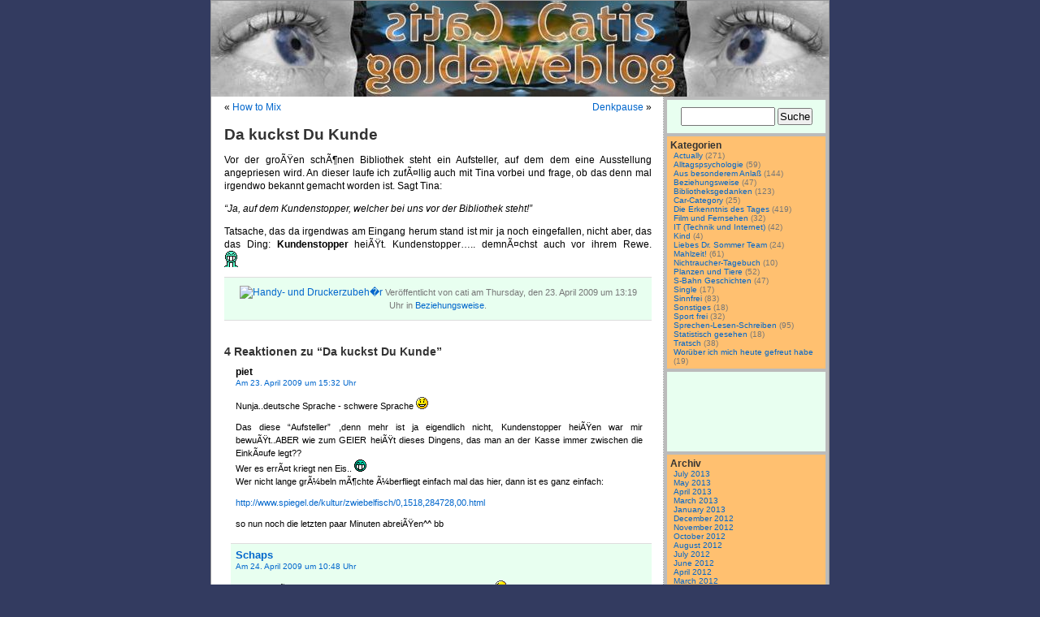

--- FILE ---
content_type: text/html; charset=UTF-8
request_url: https://blocati.de/2009/04/23/da-kuckst-du-kunde/
body_size: 17256
content:
<!DOCTYPE html PUBLIC "-//W3C//DTD XHTML 1.0 Transitional//EN" "http://www.w3.org/TR/xhtml1/DTD/xhtml1-transitional.dtd">
<html xmlns="http://www.w3.org/1999/xhtml" xml:lang="en" lang="en">
<head profile="http://gmpg.org/xfn/11">
<meta http-equiv="Content-Type" content="text/html; charset=UTF-8" />
<title>  Da kuckst Du Kunde&laquo; Beziehungsweise</title>
<link rel="stylesheet" href="https://blocati.de/wp-content/themes/default_de2/style11.css" type="text/css" media="screen" />
<link rel="alternate" type="application/rss+xml" title="Catis Weblog RSS Feed" href="https://blocati.de/feed/" />
<link rel="pingback" href="https://blocati.de/xmlrpc.php" />
</head>
<body>
 <div id="page">
  <div id="header">
   <a href="/"><img src="https://blocati.de/wp-content/themes/default_de2/images/1x1.gif" alt="Startseite" width="760" height="118" /></a>
  </div>
  <div id="content">
   <div class="navigation"><div class="alignleft">&laquo; <a href="https://blocati.de/2009/04/23/how-to-mix/">How to Mix</a></div><div class="alignright"><a href="https://blocati.de/2009/04/27/denkpause/">Denkpause</a> &raquo;</div></div>
   <div class="post">
    <h1><a href="https://blocati.de/2009/04/23/da-kuckst-du-kunde/" title="Permanent Link to Da kuckst Du Kunde">Da kuckst Du Kunde</a></h1>
    <div class="entry">
<p>Vor der groÃŸen schÃ¶nen Bibliothek steht ein Aufsteller, auf dem dem eine Ausstellung angepriesen wird. An dieser laufe ich zufÃ¤llig auch mit Tina vorbei und frage, ob das denn mal irgendwo bekannt gemacht worden ist. Sagt Tina:</p>
<p><em>&#8220;Ja, auf dem Kundenstopper, welcher bei uns vor der Bibliothek steht!&#8221;</em></p>
<p>Tatsache, das da irgendwas am Eingang herum stand ist mir ja noch eingefallen, nicht aber, das das Ding: <strong>Kundenstopper</strong> heiÃŸt. Kundenstopper&#8230;.. demnÃ¤chst auch vor ihrem Rewe.  <img src='https://blocati.de/wp-includes/images/smilies/icon_wech.gif' alt=':wech:' class='wp-smiley' /> </p>
     <p class="postmetadata alt">
<a href="http://partners.webmasterplan.com/click.asp?ref=312361&site=2129&type=b4&bnb=4" rel="nofollow" target="_blank"><img src="https://banners.webmasterplan.com/view.asp?ref=312361&site=2129&b=4" border="0" alt="Handy- und Druckerzubeh�r" width="468" height="60"/></a>      <small>Ver&ouml;ffentlicht von cati am Thursday, den 23. April 2009 um 13:19 Uhr in <a href="https://blocati.de/category/beziehungsweise/" title="View all posts in Beziehungsweise" rel="category tag">Beziehungsweise</a>.
      </small>
     </p>
    </div>
   </div>
<!-- You can start editing here. -->
 <h3 id="comments">4 Reaktionen zu &#8220;Da kuckst Du Kunde&#8221;</h3>
 <ol class="commentlist">
  <li class="alt2" id="comment-19475">
   <cite>piet</cite>
   <br />
   <small class="commentmetadata"><a href="#comment-19475" title="#comment-19475">Am 23. April 2009 um 15:32 Uhr</a> </small>
<p>Nunja..deutsche Sprache - schwere Sprache <img src='https://blocati.de/wp-includes/images/smilies/icon_smile.gif' alt=':-)' class='wp-smiley' /> </p>
<p>Das diese &#8220;Aufsteller&#8221; ,denn mehr ist ja eigendlich nicht, Kundenstopper heiÃŸen war mir bewuÃŸt..ABER wie zum GEIER heiÃŸt dieses Dingens, das man an der Kasse immer zwischen die EinkÃ¤ufe legt??<br />
Wer es errÃ¤t kriegt nen Eis..  <img src='https://blocati.de/wp-includes/images/smilies/icon_mrgreen.gif' alt=':mrgreen:' class='wp-smiley' /><br />
Wer nicht lange grÃ¼beln mÃ¶chte Ã¼berfliegt einfach mal das hier, dann ist es ganz einfach:</p>
<p><a href='http://www.spiegel.de/kultur/zwiebelfisch/0,1518,284728,00.html' rel='nofollow'>http://www.spiegel.de/kultur/zwiebelfisch/0,1518,284728,00.html</a></p>
<p>so nun noch die letzten paar Minuten abreiÃŸen^^ bb
</p>
  </li>
  <li class="alt" id="comment-19479">
   <cite><a href='http://www.christophschaper.de' rel='external nofollow'>Schaps</a></cite>
   <br />
   <small class="commentmetadata"><a href="#comment-19479" title="#comment-19479">Am 24. April 2009 um 10:48 Uhr</a> </small>
<p>Ach, so heiÃŸen die Aufsteller jetzt? Wenigstens kein Anglizismus <img src='https://blocati.de/wp-includes/images/smilies/icon_wink.gif' alt=';)' class='wp-smiley' />
</p>
  </li>
  <li class="alt2" id="comment-19487">
   <cite><a href='http://warumblog.greenmorning.de' rel='external nofollow'>Christian</a></cite>
   <br />
   <small class="commentmetadata"><a href="#comment-19487" title="#comment-19487">Am 26. April 2009 um 12:07 Uhr</a> </small>
<p>Naja, wenigstens ist Kundenstopper ehrlich und vor allem nicht englisch. Meiner Meinung nach sollte sich noch fÃ¼r die DrehtÃ¼r in KaufhÃ¤usern der Begriff Verkehrflusszerhacker durchsetzen.
</p>
  </li>
  <li class="alt" id="comment-19491">
   <cite>Welser</cite>
   <br />
   <small class="commentmetadata"><a href="#comment-19491" title="#comment-19491">Am 28. April 2009 um 19:49 Uhr</a> </small>
<p>&#8220;Kundenstopper&#8221; ist gut, klingt wie aus dieser Anglizismus-Alternativen-Liste:</p>
<p><a href='http://aktionlebendigesdeutsch.de/wortarchiv.php' rel='nofollow'>http://aktionlebendigesdeutsch.de/wortarchiv.php</a></p>
<p>@DrehtÃ¼r: PassantenmÃ¼hle :mrgreen
</p>
  </li>
 </ol>
 <h3 id="respond">Einen Kommentar schreiben</h3>
<form action="https://blocati.de/wp-comments-post.php" method="post" id="commentform">
<p><input type="text" name="author" id="author" value="" size="22" tabindex="1" />
<label for="author"><small>Name (erforderlich)</small></label></p>
<p><input type="text" name="email" id="email" value="" size="22" tabindex="2" />
<label for="email"><small>eMail (erforderlich) (wird nicht ver&ouml;ffentlicht)</small></label></p>
<p><input type="text" name="url" id="url" value="" size="22" tabindex="3" />
<label for="url"><small>Webseite</small></label></p>
<!--<p><small><strong>XHTML:</strong> You can use these tags: &lt;a href=&quot;&quot; title=&quot;&quot;&gt; &lt;abbr title=&quot;&quot;&gt; &lt;acronym title=&quot;&quot;&gt; &lt;b&gt; &lt;blockquote cite=&quot;&quot;&gt; &lt;code&gt; &lt;em&gt; &lt;i&gt; &lt;strike&gt; &lt;strong&gt; </small></p>-->
<p><textarea name="comment" id="comment" cols="100%" rows="10" tabindex="4"></textarea></p>
<p><input name="submit" type="submit" id="submit" tabindex="5" value="senden" />
<input type="hidden" name="comment_post_ID" value="1230" />
</p>
  <div style="display: left" id="secureimgdiv">
   <p>
    <input type="text" name="securitycode" id="securitycode" size="30" tabindex="4" />
    <label for="securitycode"><img src="/index.php?image=1768819513" width="80" height="20" alt="Security Image" /> <small> (erforderlich, Spam-Schutz)</small></label>
   </p>
  </div>
  <script language="JavaScript" type="text/javascript">
   var urlinput = document.getElementById("url");
   var submitp = urlinput.parentNode;
   var substitution2 = document.getElementById("secureimgdiv");
   submitp.appendChild(substitution2, urlinput);
  </script>
</form>
</div><div id="sidebar">
 <div class="menu2">
  <form method="get" id="searchform" action="https://blocati.de/">
   <input type="text" value="" name="s" id="s" />
   <input type="submit" id="searchsubmit" value="Suche" />
  </form>
 </div>
<div class="menu1"><h2>Kategorien</h2><ul>
	<li><a href="http://blocati.de/category/aktuelles/">Actually</a> (271)</li>
	<li><a href="http://blocati.de/category/alltagspsychologie/">Alltagspsychologie</a> (59)</li>
	<li><a href="http://blocati.de/category/aus-besonderem-anlass/">Aus besonderem Anlaß</a> (144)</li>
	<li><a href="http://blocati.de/category/beziehungsweise/">Beziehungsweise</a> (47)</li>
	<li><a href="http://blocati.de/category/bibliothek/">Bibliotheksgedanken</a> (123)</li>
	<li><a href="http://blocati.de/category/auto/">Car-Category</a> (25)</li>
	<li><a href="http://blocati.de/category/die-erkenntnis-des-tages/">Die Erkenntnis des Tages</a> (419)</li>
	<li><a href="http://blocati.de/category/cati-goes-kino/">Film und Fernsehen</a> (32)</li>
	<li><a href="http://blocati.de/category/it-technik-und-internet/">IT (Technik und Internet)</a> (42)</li>
	<li><a href="http://blocati.de/category/kind-und-kegel/">Kind</a> (4)</li>
	<li><a href="http://blocati.de/category/liebes-dr-sommer-team/">Liebes Dr. Sommer Team</a> (24)</li>
	<li><a href="http://blocati.de/category/mahlzeit/">Mahlzeit!</a> (61)</li>
	<li><a href="http://blocati.de/category/nichtraucher-tagebuch/">Nichtraucher-Tagebuch</a> (10)</li>
	<li><a href="http://blocati.de/category/tiere/">Planzen und Tiere</a> (52)</li>
	<li><a href="http://blocati.de/category/s-bahn-geschichten/">S-Bahn Geschichten</a> (47)</li>
	<li><a href="http://blocati.de/category/single/">Single</a> (17)</li>
	<li><a href="http://blocati.de/category/sinnfrei/">Sinnfrei</a> (83)</li>
	<li><a href="http://blocati.de/category/sonstiges/">Sonstiges</a> (18)</li>
	<li><a href="http://blocati.de/category/sport/">Sport frei</a> (32)</li>
	<li><a href="http://blocati.de/category/sprechen-lesen-schreiben/">Sprechen-Lesen-Schreiben</a> (95)</li>
	<li><a href="http://blocati.de/category/statistisch-gesehen/">Statistisch gesehen</a> (18)</li>
	<li><a href="http://blocati.de/category/tratsch/">Tratsch</a> (38)</li>
	<li><a href="http://blocati.de/category/worueber-ich-mich-heute-gefreut-habe/">Worüber ich mich heute gefreut habe</a> (19)</li>
</ul></div>
<div class="menu2">
<script type="text/javascript"><!--
google_ad_width = 180;
google_ad_height = 90;
google_ad_format = "180x90_0ads_al_s";
google_ad_client="pub-1527659918428943";
google_ad_type="text_image";
google_ad_channel="";
google_color_border="E8FFF0";
google_color_bg="E8FFF0";
google_color_link="0060C0";
google_color_text="000000";
google_color_url="0060C0";
//-->
</script><script type="text/javascript" src="https://pagead2.googlesyndication.com/pagead/show_ads.js"></script>
</div>
<div class="menu1"><h2>Archiv</h2><ul>
	<li><a href='http://blocati.de/2013/07/' title='July 2013'>July 2013</a></li>
	<li><a href='http://blocati.de/2013/05/' title='May 2013'>May 2013</a></li>
	<li><a href='http://blocati.de/2013/04/' title='April 2013'>April 2013</a></li>
	<li><a href='http://blocati.de/2013/03/' title='March 2013'>March 2013</a></li>
	<li><a href='http://blocati.de/2013/01/' title='January 2013'>January 2013</a></li>
	<li><a href='http://blocati.de/2012/12/' title='December 2012'>December 2012</a></li>
	<li><a href='http://blocati.de/2012/11/' title='November 2012'>November 2012</a></li>
	<li><a href='http://blocati.de/2012/10/' title='October 2012'>October 2012</a></li>
	<li><a href='http://blocati.de/2012/08/' title='August 2012'>August 2012</a></li>
	<li><a href='http://blocati.de/2012/07/' title='July 2012'>July 2012</a></li>
	<li><a href='http://blocati.de/2012/06/' title='June 2012'>June 2012</a></li>
	<li><a href='http://blocati.de/2012/04/' title='April 2012'>April 2012</a></li>
	<li><a href='http://blocati.de/2012/03/' title='March 2012'>March 2012</a></li>
	<li><a href='http://blocati.de/2012/02/' title='February 2012'>February 2012</a></li>
	<li><a href='http://blocati.de/2012/01/' title='January 2012'>January 2012</a></li>
	<li><a href='http://blocati.de/2011/12/' title='December 2011'>December 2011</a></li>
	<li><a href='http://blocati.de/2011/11/' title='November 2011'>November 2011</a></li>
	<li><a href='http://blocati.de/2011/10/' title='October 2011'>October 2011</a></li>
	<li><a href='http://blocati.de/2011/09/' title='September 2011'>September 2011</a></li>
	<li><a href='http://blocati.de/2011/08/' title='August 2011'>August 2011</a></li>
	<li><a href='http://blocati.de/2011/07/' title='July 2011'>July 2011</a></li>
	<li><a href='http://blocati.de/2011/06/' title='June 2011'>June 2011</a></li>
	<li><a href='http://blocati.de/2011/05/' title='May 2011'>May 2011</a></li>
	<li><a href='http://blocati.de/2011/04/' title='April 2011'>April 2011</a></li>
	<li><a href='http://blocati.de/2011/03/' title='March 2011'>March 2011</a></li>
	<li><a href='http://blocati.de/2011/02/' title='February 2011'>February 2011</a></li>
	<li><a href='http://blocati.de/2011/01/' title='January 2011'>January 2011</a></li>
	<li><a href='http://blocati.de/2010/12/' title='December 2010'>December 2010</a></li>
	<li><a href='http://blocati.de/2010/11/' title='November 2010'>November 2010</a></li>
	<li><a href='http://blocati.de/2010/10/' title='October 2010'>October 2010</a></li>
	<li><a href='http://blocati.de/2010/09/' title='September 2010'>September 2010</a></li>
	<li><a href='http://blocati.de/2010/08/' title='August 2010'>August 2010</a></li>
	<li><a href='http://blocati.de/2010/07/' title='July 2010'>July 2010</a></li>
	<li><a href='http://blocati.de/2010/06/' title='June 2010'>June 2010</a></li>
	<li><a href='http://blocati.de/2010/05/' title='May 2010'>May 2010</a></li>
	<li><a href='http://blocati.de/2010/04/' title='April 2010'>April 2010</a></li>
	<li><a href='http://blocati.de/2010/03/' title='March 2010'>March 2010</a></li>
	<li><a href='http://blocati.de/2010/02/' title='February 2010'>February 2010</a></li>
	<li><a href='http://blocati.de/2010/01/' title='January 2010'>January 2010</a></li>
	<li><a href='http://blocati.de/2009/12/' title='December 2009'>December 2009</a></li>
	<li><a href='http://blocati.de/2009/11/' title='November 2009'>November 2009</a></li>
	<li><a href='http://blocati.de/2009/10/' title='October 2009'>October 2009</a></li>
	<li><a href='http://blocati.de/2009/09/' title='September 2009'>September 2009</a></li>
	<li><a href='http://blocati.de/2009/08/' title='August 2009'>August 2009</a></li>
	<li><a href='http://blocati.de/2009/07/' title='July 2009'>July 2009</a></li>
	<li><a href='http://blocati.de/2009/06/' title='June 2009'>June 2009</a></li>
	<li><a href='http://blocati.de/2009/05/' title='May 2009'>May 2009</a></li>
	<li><a href='http://blocati.de/2009/04/' title='April 2009'>April 2009</a></li>
	<li><a href='http://blocati.de/2009/03/' title='March 2009'>March 2009</a></li>
	<li><a href='http://blocati.de/2009/02/' title='February 2009'>February 2009</a></li>
<li><a href="http://news.blocati.de/2008.php">2008</a> <a href="http://news.blocati.de/2007.php">2007</a> <a href="http://news.blocati.de/2006.php">2006</a></li></ul></div><div class="menu2">
<script type="text/javascript"><!--
google_ad_width = 180;
google_ad_height = 150;
google_ad_format = "180x150_as";
google_ad_client="pub-1527659918428943";
google_ad_type="text_image";
google_ad_channel="";
google_color_border="E8FFF0";
google_color_bg="E8FFF0";
google_color_link="0060C0";
google_color_text="000000";
google_color_url="0060C0";
//-->
</script><script type="text/javascript" src="https://pagead2.googlesyndication.com/pagead/show_ads.js"></script>
</div>
<div class="menu1"><h2>Seiten</h2><ul>
	<li><a href='/blogroll/'>Blogroll</a></li>
	<li><a href='/die-catistrophe/'>Die Catistrophe</a></li>
	<li><a href='/about/'>Impressum</a></li>
	<li><a href='/lesbar-buecher-die-es-lohnt-zu-lesen/'>LesBar ~ Bücher, die es lohnt zu lesen</a></li>
	<li><a href='/single-rezepte/'>Single~Cooking</a></li>
</ul></div>
<div class="menu2">
 <form method="get" action="https://www.google.com/custom" target="_top">
  <table border="0">
   <tr><td nowrap="nowrap" valign="top" align="left" height="32">
   <a rel="nofollow" href="https://www.google.com/"><img src="https://www.google.com/logos/Logo_25wht.gif" border="0" alt="Google" align="middle"></img></a><br/>
   <input type="hidden" name="domains" value="blocati.de"></input>
   <input type="text" name="q" size="20" maxlength="255" value="" id="sbi"></input>
  </td></tr><tr>
  <td nowrap="nowrap">
   <table><tr><td>
    <input type="radio" name="sitesearch" value="" checked id="ss0"></input>
    <label for="ss0" title="Websuche"><font size="-1" color="#000000">Web</font></label>
   </td><td>
    <input type="radio" name="sitesearch" value="blocati.de" id="ss1"></input>
    <label for="ss1" title="Suchen blocati.de"><font size="-1" color="#000000">blocati.de</font></label>
   </td></tr></table>
   <label for="sbb" style="display: none">Suchformular senden</label>
   <input type="submit" name="sa" value="Suchen"></input>
   <input type="hidden" name="client" value="pub-1527659918428943"></input>
   <input type="hidden" name="forid" value="1"></input>
   <input type="hidden" name="ie" value="ISO-8859-1"></input>
   <input type="hidden" name="oe" value="ISO-8859-1"></input>
   <input type="hidden" name="cof" value="GALT:#9A2C06;GL:1;DIV:#33FFFF;VLC:D03500;AH:center;BGC:99CCFF;LBGC:CCE5F9;ALC:440066;LC:440066;T:336699;GFNT:223472;GIMP:223472;FORID:1"></input>
   <input type="hidden" name="hl" value="de"></input>
  </td></tr></table>
 </form>
</div>
</div>
<div id="footer">
  <a href="/artikel/">Artikel&uuml;bersicht</a> &#8226; <a href="/artikel/geschenke.php">Geschenkideen</a> &#8226; <a href="/artikel/masskleidung.php">Masskleidung</a> &#8226; <a href="/artikel/fm-parfum.php">FM-Parfum</a><br />
  Catis Weblog mit <a href="http://wordpress-deutschland.org" rel="nofollow">WordPress</a> hatte bereits
6798456			
  Hits.<br />
  <a href="feed:https://blocati.de/feed/" rel="nofollow">Beitr&auml;ge (RSS)</a> &#8226; <a href="feed:https://blocati.de/comments/feed/" rel="nofollow">Kommentare (RSS)</a>
   &#8226; <a rel="nofollow" href="https://blocati.de/wp-login.php">Login</a></div>
</div>
</body>
</html>


--- FILE ---
content_type: text/html; charset=utf-8
request_url: https://www.google.com/recaptcha/api2/aframe
body_size: 109
content:
<!DOCTYPE HTML><html><head><meta http-equiv="content-type" content="text/html; charset=UTF-8"></head><body><script nonce="tZveReVJ-Mw-3g4BlfTFBA">/** Anti-fraud and anti-abuse applications only. See google.com/recaptcha */ try{var clients={'sodar':'https://pagead2.googlesyndication.com/pagead/sodar?'};window.addEventListener("message",function(a){try{if(a.source===window.parent){var b=JSON.parse(a.data);var c=clients[b['id']];if(c){var d=document.createElement('img');d.src=c+b['params']+'&rc='+(localStorage.getItem("rc::a")?sessionStorage.getItem("rc::b"):"");window.document.body.appendChild(d);sessionStorage.setItem("rc::e",parseInt(sessionStorage.getItem("rc::e")||0)+1);localStorage.setItem("rc::h",'1768819515301');}}}catch(b){}});window.parent.postMessage("_grecaptcha_ready", "*");}catch(b){}</script></body></html>

--- FILE ---
content_type: text/css
request_url: https://blocati.de/wp-content/themes/default_de2/style11.css
body_size: 5776
content:
/*  
Theme Name: WordPress 4 blocati
Description: Ein sehr stark SEO-optimiertes Theme.
Version: 0.2.11
Author: Norbert Schroeder
Author URI: http://blocati.de/
This theme was designed and built by Norbert Schroeder,	whose blog you will find at http://blocati.de/
The CSS, XHTML and design is released under GPL: http://www.opensource.org/licenses/gpl-license.php
*/
body{
 font-size:62.5%; /* Resets 1em to 10px */
 font-family:'Lucida Grande', Verdana, Arial, Sans-Serif;
 background:#333b60;color:#000;
 text-align:center;margin:0;padding:0;
}
#page{
 width:760px;text-align:left;margin:0 auto;padding:0;
 background:#bbbbbb;border:1px solid #959596;
}
#header{
 height:118px;width:760px;white-space:nowrap;margin:0;padding:0;
 background:url('/wp-content/themes/default_de2/images/header_blausilber11.jpg') no-repeat center;
}
#content{
 background:#ffffff;
 border-right:1px dotted #959596;border-bottom:1px dotted #959596;
 font-size:1.2em;width:526px;float:left;padding:0 14px 10px 16px;margin:0;
}
* html #content{  /* for buggy Internet Explorer */
  width:555px;     /* V5.x */
  w\idth:526px;    /* V6 */
}
.entry{line-height:1.4em;}
.postmetadata{text-align:center;padding-top:5px;clear:left;}
.post{margin:0;padding:0;text-align:justify;}
.alt, .alt2{padding:10px;margin:0;}
.alt{background:#e8fff0;border-top:1px solid #ddd;border-bottom:1px solid #ddd;}
#footer{
 width:760px;text-align:center;padding:5px 0;margin:0px;
 border:none;clear:both;color:#333;
}
#sidebar{
 width:195px;float:right;padding:0 4px 0 0;margin:0;
 font:1em 'Lucida Grande', Verdana, Arial, Sans-Serif;
}
#sidebar form{margin:0;}
small{font-family: Arial, Helvetica, Sans-Serif;font-size:0.9em;line-height:1.5em;}
h1,h2,h3{font-family: 'Trebuchet MS', 'Lucida Grande', Verdana, Arial, Sans-Serif;font-weight:bold;margin:0;padding:0;}
h1{font-size: 1.6em;margin: 30px 0 0;}
h1, h1 a, h1 a:hover, h1 a:visited {text-decoration: none;color: #333;}
#description{font-size:1em;text-align:right;margin-right:60px;}
.pagetitle{font-size:1.6em;margin:10px 0 0 0;text-align:center;}
h2{font-size:1.3em;margin: 20px 0 0;}
h2, h2 a, h2 a:visited, h3, h3 a, h3 a:visited {color: #333;}
h2, h2 a, h2 a:hover, h2 a:visited, h3, h3 a, h3 a:hover, h3 a:visited, #sidebar h2, cite {text-decoration: none;}
#sidebar h2{font-family: 'Lucida Grande', Verdana, Sans-Serif;font-size:1.2em;margin:0;padding:0;}
h3{font-size:1.2em;padding:0;margin:30px 0 0;}
.commentlist{padding:4px 0 0 8px;margin:0;text-align:justify;}
.commentlist li, #commentform input, #commentform textarea{font: 0.9em 'Lucida Grande', Verdana, Arial, Sans-Serif;}
.commentlist li{font-weight:bold;margin:0;padding:6px;list-style:none;} 
.alt ul, .alt2 ul{margin:0 4px 0 15px;padding:0;}
.alt li, .alt2 li{font-weight:normal;margin:0;padding:0;list-style:square;}
.commentlist cite, .commentlist cite a{font-weight:bold;font-style:normal;font-size:1.1em;}
.commentlist p{font-weight:normal;line-height:1.5em;text-transform:none;margin:10px 5px 10px 0;}
.commentmetadata{font-weight:normal;margin:0;display:block;}
small, .nocomments, .postmetadata {color: #777;}
a, h2 a:hover, h3 a:hover {color:#06c;text-decoration:none;}
a:hover {color:#147;text-decoration:underline;}
.comments{padding:0;margin:40px auto 20px;}
.nocomments{text-align:center;margin:0;padding:0;}
#content table{border:0px;width:500px;text-align:center;}/*vereinfacht die Ausrichtung f�r Bilderlisten*/
td.left{text-align:left;}
td.right{text-align:right;}
td.center{text-align:center;}
p img{padding:0;max-width:100%;}
img.alignright{padding:4px;margin:0 0 2px 7px;display:inline;}
img.alignleft{padding:4px;margin:0 7px 2px 0;display:inline;}
span.alignright{margin:0;padding:4px 0 1px 7px;display:inline;}
span.alignleft{margin:0;padding:4px 7px 1px 0;display:inline;}
.navigation{display:block;text-align:center;margin:0;padding:6px 0 0 0;}
.alignright{float:right;}
.alignleft{float:left;}
/* Begin Lists Special stylized non-IE bullets Do not work in Internet Explorer, which merely default to normal bullets. */
html>body .entry ul{margin:0;padding:0 0 0 0px;list-style:none;}
html>body .entry li{margin:8px;}
.entry ul li:before {content:"\00BB \0020";}
.entry ol{margin:0;padding:0 0 0 20px;}
.entry ol li{margin:0;padding:0;}
.postmetadata ul, .postmetadata li{display:inline;list-style-type:none;list-style-image:none;}
#sidebar ul{margin:0;padding:0 0 0 4px;}
#sidebar ul li{list-style-type:none;list-style-image:none;}
ol li{list-style: decimal outside;}
/* End Entry Lists */
/* Begin Form Elements */
#searchform{margin:10px auto;padding:5px 3px;text-align:center;}
#sidebar #searchform #s{width:108px;padding:2px;}
#sidebar #searchsubmit{padding:1px;}
.entry form{text-align:center;} /* This is mainly for password protected posts, makes them look better. */
select{width:130px;}
#commentform input{width:170px;padding:2px;margin:5px 5px 1px 0;}
#commentform textarea{width:522px;padding:0;margin:0;}
#commentform #submit{float:right;padding:2px;margin:0 2px 8px 0;}
#commentform p{font-family: 'Lucida Grande', Verdana, Arial, Sans-Serif;margin:5px 0;}
/* End Form Elements */
blockquote{margin:10px 30px 5px 10px;padding-left:15px;border-left:5px solid #ddd;}
blockquote cite{margin:5px 0 0;display:block;}
.center{text-align:center;}
pre{font:1.0em 'Courier New',Courier,Fixed;background-color:#eee;}
a img{border:none;}
div.menu1{background:#ffc070;padding:4px;margin:4px 0;color:#777;}
div.menu2{background:#e8fff0;padding:4px;margin:4px 0;}
div#werbungl{float:left;margin:0;padding:0 4px 0 0;}
div#werbungr{float:right;margin:0;padding:0 0 0 4px;}
div#werbunginfo{text-align=center;margin:0;padding:0;}
/* folgende evtl. �berfl�ssig? */
code{font:1.0em 'Courier New',Courier,Fixed;background-color:#eee;}
.centered{display:block;margin:0 auto;}
hr{display:none;}
